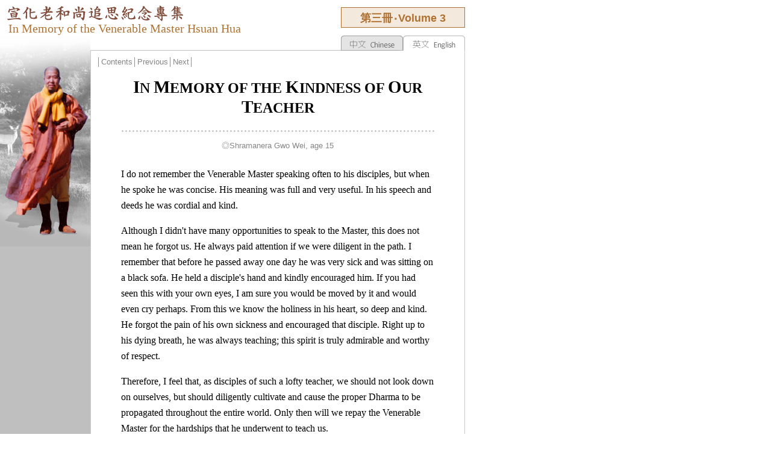

--- FILE ---
content_type: text/html
request_url: http://www.drbachinese.org/online_reading_simplified/drba_others/memory3/teaching_english67.htm
body_size: 2229
content:
<html>

<head>
<meta http-equiv="Content-Language" content="zh-tw">
<meta name="GENERATOR" content="Microsoft FrontPage 12.0">
<meta name="ProgId" content="FrontPage.Editor.Document">
<meta http-equiv="Content-Type" content="text/html; charset=big5">
<title>宣化老和尚追思紀念專集（三） - 懷念恩師</title>
<link rel="stylesheet" type="text/css" href="style.css">
</head>

<body topmargin="0" leftmargin="0">
<a name="top"></a>


<table border="0" cellpadding="0" cellspacing="0" width="772">
  <tr>
    <td width="772">
    <table border="0" cellpadding="0" cellspacing="0" style="border-collapse: collapse" width="772">
      <tr>
        <td width="772" colspan="2">
        <table border="0" cellpadding="0" cellspacing="0" width="772">
          <tr>
            <td width="566" height="6"></td>
            <td width="206" rowspan="3"><p class="t7" align="center">第三冊‧Volume 3</p></td>     
          </tr>   
          <tr>   
            <td width="566">   
            <a href="bookcover.htm">   
            <img border="0" src="images/book_title.gif" width="296" height="30" alt="宣化老和尚追思紀念專集 In Memory of the Venerable Master Hsuan Hua" hspace="10"></a></td>   
          </tr>   
          <tr>   
            <td width="566"><p class="t5">In Memory of the Venerable Master Hsuan Hua</p></td>   
          </tr>   
          </table>   
        </td>   
      </tr>   
      <tr>   
        <td valign="top" width="150" height="50" bgcolor="#BFBFBF">   
        <p align="center">   
        <img border="0" src="images/ven_master3.jpg" width="150" height="350" alt="宣化老和尚 The Venerable Master Hsuan Hua"></td>   
        <td valign="top" width="622" height="50">   
        <table border="0" cellpadding="0" cellspacing="0" width="622">   
          <tr>   
            <td width="416" height="25" background="images/frame_left1.gif"></td>   
            <td width="103" height="25">               
            <a href="teaching_chinese67.htm"><img border="0" src="images/button_chinese3.gif" width="103" height="25" alt="中文 Chinese"></a></td>   
            <td width="103" height="25">   
            <img border="0" src="images/button_english4.gif" alt="英文 English" width="103" height="25"></td>   
          </tr>   
          <tr>   
            <td width="622" colspan="3" background="images/frame_622.gif" height="30"> 
            <p align="left" class="t1b">│<a href="contents_english.htm" class="A1">Contents</a>│<a class="A1" href="teaching_english66.htm">Previous</a>│<a class="A1" href="teaching_english68.htm">Next</a>│</p></td>
  
          </tr>  
          <tr>  
            <td width="622" colspan="3" background="images/frame_622.gif">  
            <div align="center">  
              <center>  
              <table border="0" cellpadding="0" cellspacing="0" width="520">  
                <tr>  
                  <td>  
                  <p align="center" class="t8b"><big>I</big>N <big>M</big>EMORY OF THE 
<big>K</big>INDNESS OF <big>O</big>UR <big>T</big>EACHER
</p></td>  
                </tr>  
                <tr>  
                  <td width="520" background="images/separator.gif" height="15"></td>  
                </tr>  
                <tr>  
                  <td height="25" width="520">  
                  <p align="center" class="t1b">◎Shramanera Gwo Wei, age 15</td>
                  </tr>

                <tr> 
                  <td height="25" width="520"></td> 
                  </tr> 
                <tr> 
                  <td> 
					<p class="articlec"> I do not remember the Venerable Master speaking often to his disciples, but when he spoke he was concise. His meaning was full and very useful. In his speech and deeds he was cordial and kind.</p>
					<p class="articlec">Although I didn't have many opportunities to speak to the Master, this does not mean he forgot us. He always paid attention if we were diligent in the path. I remember that before he passed away one day he was very sick and was sitting on a black sofa. He held a disciple's hand and kindly encouraged him. If you had seen this with your own eyes, I am sure you would be moved by it and would even cry perhaps. From this we know the holiness in his heart, so deep and kind. He forgot the pain of his own sickness and encouraged that disciple. Right up to his dying breath, he was always teaching; this spirit is truly admirable and worthy of respect.</p>
					<p class="articlec">Therefore, I feel that, as disciples of such a lofty teacher, we should not look down on ourselves, but should diligently cultivate and cause the proper Dharma to be propagated throughout the entire world. Only then will we repay the Venerable Master for the hardships that he underwent to teach us.</p>
				 </td>  
                </tr>  
            
                <tr>  
                  <td width="520" height="20"></td>  
                </tr>  
                <tr>  
                  <td width="520" height="20">  
                  <p align="right" class="t6"><a class="A1" href="#top">▲Top</a></td>  
                </tr>  
                <tr>  
                  <td width="520" height="20">　</td>
                </tr>
                <tr>
                  <td width="520" background="images/separator.gif" height="15"></td>
                </tr>
              </table>
              </center>
            </div>
            </td>
          </tr>
          <tr>
            <td width="622" colspan="3" background="images/frame_622.gif" height="10"></td>
          </tr>
          <tr>
            <td width="622" colspan="3" background="images/frame_622.gif" style="height: 30px">
            <p align="right" class="t2b">│<a href="contents_english.htm" class="A1">Contents</a>│<a class="A1" href="teaching_english66.htm">Previous</a>│<a class="A1" href="teaching_english68.htm">Next</a>│</p></td>
          </tr>
          <tr>
            <td width="622" colspan="3" height="3">
            <img border="0" src="images/frame_622b.gif" width="622" height="3"></td>
          </tr>
        </table>
        </td>
      </tr>
      <tr>
        <td width="772" height="50" colspan="2">
        <p align="center"> <p class="t2"><font face="新細明體" style="font-size: 13px" color="#868686">法界佛教總會  ‧   DRBA ／ BTTS ／  DRBU </font> </p> </td>    
      </tr>    
    </table>    
    </td>    
  </tr>    
  </table>    
    
</body>    
    
</html>

--- FILE ---
content_type: text/css
request_url: http://www.drbachinese.org/online_reading_simplified/drba_others/memory3/style.css
body_size: 2790
content:
.t1 {font-size: 10pt;font-family:"新細明體"; color:#868686; margin-left:10px; margin-right:10px; margin-top:10px}
.t1b {font-size: 10pt;font-family:"Arial"; color:#868686; margin-left:10px; margin-right:10px; margin-top:8px}
.t2 {font-size: 10pt;font-family:"新細明體"; color:#868686; margin-left:10px; margin-right:10px}
.t2b {font-size: 10pt;font-family:"Arial"; color:#868686; margin-left:10px; margin-right:10px}
.t3 {font-size: 12pt;font-family:"新細明體"; color:#000000; margin-left:12pt; font-weight:bold}
.t4 {font-size: 10pt;font-family:"新細明體"; color:#868686; margin-top:5px}
.t5 {font-size: 15pt;font-family:"Times New Roman"; color:#B07232; margin-left:14px; margin-right:14px }
.t6 {
	font-size: 11pt;
	font-family: "Arial";
	color: #9898BA;
	line-height: 150%;
}
.t7 {
	font-size: 13.5pt;
	font-family:"Arial";
	color:#B07232;
	font-weight:bold;
	border: 1px solid #B07232;
	padding-top: 5px;
	padding-right: 3px;
	padding-bottom: 3px;
	padding-left: 3px;
	background-color: #F4E9DD;
}
.t8 {font-size: 20pt;font-family:"新細明體"; color:#000000; font-weight:bold; margin-top:15px; margin-bottom:10px}
.t8b {font-size: 18pt;font-family:"Times New Roman"; color:#000000; font-weight:bold; margin-top:13.8px; margin-bottom:16px}
.articlec {font-size: 12pt;line-height: 20pt;font-family:"Times New Roman";color:#000000; }
.article {font-size: 12pt;line-height: 20pt;font-family: "新細明體";color:#000000; }
.content {font-size: 12pt;line-height: 150%;font-family: "新細明體";color:#868686; margin-top:2; margin-bottom:2 }
.contentb {font-size: 12pt;line-height: 150%;font-family: "Garamond";color:#868686; margin-top:2; margin-bottom:2 }.articletitle {	font-size: 18pt;font-family: "新細明體";color:#cc6600;font-weight:900;text-align: center;margin-top:20px; margin-bottom:30px}
.verse {
	font-size: 14pt;
	line-height: 20pt;
	font-family: "標楷體";
	color: black
}
.verseb {font-size: 11pt;line-height: 20pt; font-family: "Bookman Old Style";color:#000000}
.date {	font-size: 10pt;font-family: "新細明體";color: #868686}
.dateb {font-size: 10pt;font-family: "Times New Roman";color: #868686}
.title3 {
	font-size: 18pt;
	font-family: "微軟正黑體";
	color: #808080;
	font-weight: bold;
	margin-bottom: 2px;
}
.title3b {
	font-size: 16pt;
	font-family: "Arial";
	color: #808080;
	font-weight: bold;
	margin-bottom: 2px;
}
a.A1 {text-decoration: none;text-decoration:none}
a:link.A1 {color:#868686}
a:visited.A1 {color:#868686}
a:active.A1 {color:#868686}
a:hover.A1 {color:#B07232; text-decoration:none}
a.A2 {
	text-decoration: none;
}
a:link.A2 {color:#3333FF}
a:visited.A2 {color:#3333FF}
a:active.A2 {color:#3333FF}
a:hover.A2 {color:#3333FF; text-decoration:none}
